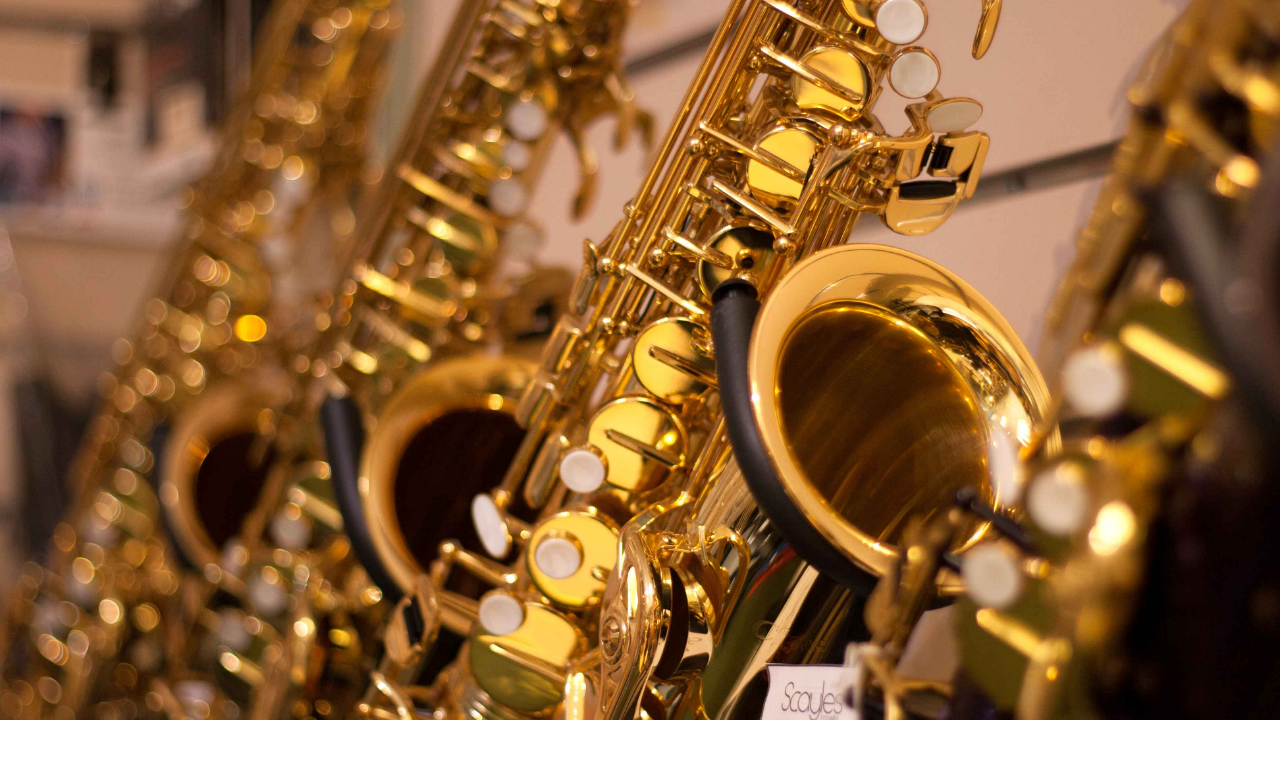

--- FILE ---
content_type: text/html; charset=UTF-8
request_url: https://www.scayles.co.uk/Brass&Woodwind?Page=QnJhc3MgJiBXb29kd2luZA==&SubCat=MTg1
body_size: 6043
content:
<!DOCTYPE html PUBLIC "-//W3C//DTD XHTML 1.0 Transitional//EN" "http://www.w3.org/TR/xhtml1/DTD/xhtml1-transitional.dtd">
<html xmlns="http://www.w3.org/1999/xhtml">
<head>
<meta http-equiv="Content-Type" content="text/html; charset=utf-8" />
<META NAME="classification" content="Music Shop">
<meta name="Keywords" content="Brass & Woodwind,,Harmonicas,Whistles,Saxophones ,Clarinets ,Concert Flutes,Trombones,Trumpets,Stands,Cases & Bags,Recorders,Cornets,Mutes, Brass & Woodwind" />
<meta name="Description" content="We have a largest selection of Brass & Woodwind instruments and accessories in Edinburgh. We stock brands such as Aulos, Breedlove, Ecopad, Hiscox, Jupiter, Nuova, Schneider, Trevor James, Yamaha,  and more..." />
<META NAME="Author" CONTENT="Scayles Music">
<META NAME="Robots" CONTENT="index,follow">

<title>Brass & Woodwind - Scayles Music</title>
  
<link href="https://www.scayles.co.uk/css/pg-style_new.css?ver=1.4" rel="stylesheet" type="text/css" />
<link href="https://www.scayles.co.uk/css/ProductResult.css" rel="stylesheet" type="text/css" />
<script type="text/javascript" src="https://www.scayles.co.uk/Scripts/JQuery/jquery-1.7.2.min.js"></script>
<link rel="shortcut icon" type="image/x-icon" href="https://www.scayles.co.uk/graphics/icon.ico" />
<script type="text/javascript">
var ThisPage = 'Page=QnJhc3MgJiBXb29kd2luZA==';
</script><script type="text/javascript" src="https://www.scayles.co.uk/Scripts/Default.js"></script>
<script type="text/javascript" src="https://www.scayles.co.uk/Scripts/Products.js"></script>
<link href='https://fonts.googleapis.com/css?family=Maven+Pro:400,500' rel='stylesheet' type='text/css'>
<link href='https://fonts.googleapis.com/css?family=Pacifico' rel='stylesheet' type='text/css'>
<meta http-equiv="cache-control" content="max-age=0" />
<meta http-equiv="cache-control" content="no-cache" />
<meta http-equiv="expires" content="0" />
<meta http-equiv="expires" content="Tue, 01 Jan 1980 1:00:00 GMT" />
<meta http-equiv="pragma" content="no-cache" />
<meta name="viewport" content="width=device-width, initial-scale=1">
<script type="text/javascript" id="cookieinfo"
	src="//cookieinfoscript.com/js/cookieinfo.min.js"
	data-moreinfo="https://www.scayles.co.uk/PrivacyPolicy"
	data-close-text="Got it!">
</script>



<!-- Global site tag (gtag.js) - Google Analytics -->
<script async src="https://www.googletagmanager.com/gtag/js?id=UA-49947567-1"></script>
<script>
  window.dataLayer = window.dataLayer || [];
  function gtag(){dataLayer.push(arguments);}
  gtag('js', new Date());

  gtag('config', 'UA-49947567-1');
  gtag('config', 'AW-1016650271');
</script>



	<style>
			body {
				background: url(../graphics/backgrounds/brass.jpg) no-repeat center center fixed;
				-webkit-background-size: cover;
				-moz-background-size: cover;
				-o-background-size: cover;
				background-size: cover;
			}
			</style>
</head>
<body>
  <div id="banner">
 <div id="BannerMenu">
       
<a class="BannerMenuLink" href="https://www.scayles.co.uk/">Home</a>&nbsp;|&nbsp;
<a class="BannerMenuLink" href="https://www.scayles.co.uk/About">About us</a>&nbsp;|&nbsp;
<a class="BannerMenuLink" href="https://www.scayles.co.uk/Contact">Contact us</a>&nbsp;|&nbsp;
<a class="BannerMenuLink" href="https://www.scayles.co.uk/pa_hire">Pa Hire</a>&nbsp;|&nbsp;
<a class="BannerMenuLink" href="https://www.scayles.co.uk/Repairs">Instrument Repair</a>
     </div>
<div id="bannerContent">
     <a href="https://www.scayles.co.uk/">
      <div id="banner-logo">
      </div>
	  	  <div id="banner-info">
		  <div class="social_text">follow us </div>
			<a href="https://www.facebook.com/ScaylesMusic" target="_blank"><img src='graphics/social/facebook.png' onmouseover="this.src='graphics/social/facebook-over.png';" onmouseout="this.src='graphics/social/facebook.png';" class="social_icons" /></a>
			<a href="https://twitter.com/scaylesmusic" target="_blank"><img src='graphics/social/
			twitter.png' onmouseover="this.src='graphics/social/twitter-over.png';" onmouseout="this.src='graphics/social/twitter.png';" class="social_icons" /></a>
			<a href="https://www.instagram.com/scaylesmusic/" target="_blank"><img src='graphics/social/instagram.png' onmouseover="this.src='graphics/social/instagram-over.png';" onmouseout="this.src='graphics/social/instagram.png';" class="social_icons" /></a>
		  </div>
     </a>
	 <div id="basketcontainer">
	 <span id="Basket">
         <a class="BasketLink" href="https://www.scayles.co.uk/Checkout/UserLogIn" target="_self">Sign In</a>
         | <a class="BasketLink" href="https://www.scayles.co.uk/Checkout/NewCustomer" target="_self">Register</a>
        </span><div id="BannerCheckoutDisplay">
         <a class="CheckoutButton" href="https://www.scayles.co.uk/Checkout/Checkout">Checkout</a>
          <a class="ViewBasketBtn" href="https://www.scayles.co.uk/ViewBasket" target="_self"><img src="https://www.scayles.co.uk/graphics/Basket.png" alt="" title="basket" width="16" height="14" border="0" class="BasketBtnClass" />Your Basket</a><br />
          <span class="BannerCheckoutDisplayPrice">No  items - &pound;0.00</span>
        </div>	 </div>
	 <div id="searchbox">
       
  <form class="SearchBarForm" action="https://www.scayles.co.uk/ProductSearch.php" name="Search" method="get">
  <table border="0" width="100%">
  <tr>
    <td width="95%">
       <input id="SearchText" type="text" name="Search" size="80%" maxlength="30" />
    </td>
    <td width="5%">
       <input class="SearchButton" type="submit" value="GO" />
    </td>
  </tr>
  </table>
</form>
    </div>
  </div>
    <div id="top-menu">
    <div class="CentertopMenu">
          <div id="menu_bar"><div  class="catog">
	  <div  class="catog">
             <a href="https://www.scayles.co.uk/NewStock">
             <div class="catogTitle">New</br>Stock</div>
      </a></div></div><div  class="catog"><div  class="catog">
             <a  class="catog" href="https://www.scayles.co.uk/Accessories">
             <div class="catogTitle">&nbsp;All&nbsp;<br />&nbsp;Accessories&nbsp;</div>
             </a></div></div><div  class="catog">
                 <a class="catog"  href="https://www.scayles.co.uk/Vouchers">
                 <div class="catogTitle">&nbsp;Vouchers&nbsp;</div>
                 </a>
                 <div class="Subcatog"><a href="https://www.scayles.co.uk/Vouchers?Page=Vm91Y2hlcnM=&SubCat=MjU3">
                               <div class="SubMenu">Gift Vouchers</div>
                           <br /></a>
                           </div></div><div  class="catog">
                 <a class="catog"  href="https://www.scayles.co.uk/Guitars&Basses">
                 <div class="catogTitle">&nbsp;Guitars&nbsp;&&nbsp;<br />&nbsp;Basses</div>
                 </a>
                 <div class="Subcatog"><a href="https://www.scayles.co.uk/Accessories?Cat=Mw==&SubCat=">
                               <div class="SubMenu">Accessories</div>
                           <br /></a>
                           <a href="https://www.scayles.co.uk/Guitars&Basses?Page=R3VpdGFycyAmIEJhc3Nlcw==&SubCat=MTY1">
                               <div class="SubMenu">Acoustic Guitars</div>
                           <br /></a>
                           <a href="https://www.scayles.co.uk/Guitars&Basses?Page=R3VpdGFycyAmIEJhc3Nlcw==&SubCat=MTY0">
                               <div class="SubMenu">Bass Guitars</div>
                           <br /></a>
                           <a href="https://www.scayles.co.uk/Guitars&Basses?Page=R3VpdGFycyAmIEJhc3Nlcw==&SubCat=MTU4">
                               <div class="SubMenu">Classical Guitars</div>
                           <br /></a>
                           <a href="https://www.scayles.co.uk/Guitars&Basses?Page=R3VpdGFycyAmIEJhc3Nlcw==&SubCat=MTYz">
                               <div class="SubMenu">Electric Guitars</div>
                           <br /></a>
                           <a href="https://www.scayles.co.uk/Guitars&Basses?Page=R3VpdGFycyAmIEJhc3Nlcw==&SubCat=MjQ3">
                               <div class="SubMenu">Electro-Acoustic</div>
                           <br /></a>
                           <a href="https://www.scayles.co.uk/Guitars&Basses?Page=R3VpdGFycyAmIEJhc3Nlcw==&SubCat=MjIy">
                               <div class="SubMenu">Guitar Effects</div>
                           <br /></a>
                           <a href="https://www.scayles.co.uk/Guitars&Basses?Page=R3VpdGFycyAmIEJhc3Nlcw==&SubCat=MTYx">
                               <div class="SubMenu">Resonator Guitars</div>
                           <br /></a>
                           </div></div><div  class="catog">
                 <a class="catog"  href="https://www.scayles.co.uk/Amplifiers&Effects">
                 <div class="catogTitle">&nbsp;Amplifiers&nbsp;&&nbsp;<br />&nbsp;Effects</div>
                 </a>
                 <div class="Subcatog"><a href="https://www.scayles.co.uk/Accessories?Cat=NA==&SubCat=">
                               <div class="SubMenu">Accessories</div>
                           <br /></a>
                           <a href="https://www.scayles.co.uk/Amplifiers&Effects?Page=QW1wbGlmaWVycyAmIEVmZmVjdHM=&SubCat=MjM0">
                               <div class="SubMenu">Acoustic Amps</div>
                           <br /></a>
                           <a href="https://www.scayles.co.uk/Amplifiers&Effects?Page=QW1wbGlmaWVycyAmIEVmZmVjdHM=&SubCat=MjM1">
                               <div class="SubMenu">Bass Amps</div>
                           <br /></a>
                           <a href="https://www.scayles.co.uk/Amplifiers&Effects?Page=QW1wbGlmaWVycyAmIEVmZmVjdHM=&SubCat=MjQw">
                               <div class="SubMenu">DI Boxes</div>
                           <br /></a>
                           <a href="https://www.scayles.co.uk/Amplifiers&Effects?Page=QW1wbGlmaWVycyAmIEVmZmVjdHM=&SubCat=MjMz">
                               <div class="SubMenu">Electric Amps</div>
                           <br /></a>
                           <a href="https://www.scayles.co.uk/Amplifiers&Effects?Page=QW1wbGlmaWVycyAmIEVmZmVjdHM=&SubCat=MTY2">
                               <div class="SubMenu">Footswitches</div>
                           <br /></a>
                           <a href="https://www.scayles.co.uk/Amplifiers&Effects?Page=QW1wbGlmaWVycyAmIEVmZmVjdHM=&SubCat=MjIy">
                               <div class="SubMenu">Guitar Effects</div>
                           <br /></a>
                           </div></div><div  class="catog">
                 <a class="catog"  href="https://www.scayles.co.uk/StringedFolkInstruments">
                 <div class="catogTitle">&nbsp;Stringed&nbsp;Folk&nbsp;<br />&nbsp;Instruments</div>
                 </a>
                 <div class="Subcatog"><a href="https://www.scayles.co.uk/Accessories?Cat=Mg==&SubCat=">
                               <div class="SubMenu">Accessories</div>
                           <br /></a>
                           <a href="https://www.scayles.co.uk/StringedFolkInstruments?Page=U3RyaW5nZWQgRm9sayBJbnN0cnVtZW50cw==&SubCat=MTky">
                               <div class="SubMenu">Auto Harps</div>
                           <br /></a>
                           <a href="https://www.scayles.co.uk/StringedFolkInstruments?Page=U3RyaW5nZWQgRm9sayBJbnN0cnVtZW50cw==&SubCat=MTcw">
                               <div class="SubMenu">Banjos</div>
                           <br /></a>
                           <a href="https://www.scayles.co.uk/StringedFolkInstruments?Page=U3RyaW5nZWQgRm9sayBJbnN0cnVtZW50cw==&SubCat=MTc0">
                               <div class="SubMenu">Bouzoukis </div>
                           <br /></a>
                           <a href="https://www.scayles.co.uk/StringedFolkInstruments?Page=U3RyaW5nZWQgRm9sayBJbnN0cnVtZW50cw==&SubCat=MjUw">
                               <div class="SubMenu">Citterns</div>
                           <br /></a>
                           <a href="https://www.scayles.co.uk/StringedFolkInstruments?Page=U3RyaW5nZWQgRm9sayBJbnN0cnVtZW50cw==&SubCat=MTcz">
                               <div class="SubMenu">Dulcimers</div>
                           <br /></a>
                           <a href="https://www.scayles.co.uk/StringedFolkInstruments?Page=U3RyaW5nZWQgRm9sayBJbnN0cnVtZW50cw==&SubCat=MTc1">
                               <div class="SubMenu">Mandolas </div>
                           <br /></a>
                           <a href="https://www.scayles.co.uk/StringedFolkInstruments?Page=U3RyaW5nZWQgRm9sayBJbnN0cnVtZW50cw==&SubCat=MTcx">
                               <div class="SubMenu">Mandolins</div>
                           <br /></a>
                           <a href="https://www.scayles.co.uk/StringedFolkInstruments?Page=U3RyaW5nZWQgRm9sayBJbnN0cnVtZW50cw==&SubCat=MTYy">
                               <div class="SubMenu">Tenor Guitars</div>
                           <br /></a>
                           </div></div><div  class="catog">
                 <a class="catog"  href="https://www.scayles.co.uk/UkuleleFamily">
                 <div class="catogTitle">&nbsp;Ukulele&nbsp;<br />&nbsp;Family&nbsp;</div>
                 </a>
                 <div class="Subcatog"><a href="https://www.scayles.co.uk/Accessories?Cat=MjA=&SubCat=">
                               <div class="SubMenu">Accessories</div>
                           <br /></a>
                           <a href="https://www.scayles.co.uk/UkuleleFamily?Page=VWt1bGVsZSBGYW1pbHk=&SubCat=MTY5">
                               <div class="SubMenu">Banjo Ukulele</div>
                           <br /></a>
                           <a href="https://www.scayles.co.uk/UkuleleFamily?Page=VWt1bGVsZSBGYW1pbHk=&SubCat=MjIx">
                               <div class="SubMenu">Baritone Ukuleles </div>
                           <br /></a>
                           <a href="https://www.scayles.co.uk/UkuleleFamily?Page=VWt1bGVsZSBGYW1pbHk=&SubCat=MjI5">
                               <div class="SubMenu">Bass Ukuleles</div>
                           <br /></a>
                           <a href="https://www.scayles.co.uk/UkuleleFamily?Page=VWt1bGVsZSBGYW1pbHk=&SubCat=MjMw">
                               <div class="SubMenu">Concert Ukuleles</div>
                           <br /></a>
                           <a href="https://www.scayles.co.uk/UkuleleFamily?Page=VWt1bGVsZSBGYW1pbHk=&SubCat=MjU0">
                               <div class="SubMenu">Guitar Ukuleles</div>
                           <br /></a>
                           <a href="https://www.scayles.co.uk/UkuleleFamily?Page=VWt1bGVsZSBGYW1pbHk=&SubCat=MjMx">
                               <div class="SubMenu">Soprano Ukuleles</div>
                           <br /></a>
                           <a href="https://www.scayles.co.uk/UkuleleFamily?Page=VWt1bGVsZSBGYW1pbHk=&SubCat=MTYy">
                               <div class="SubMenu">Tenor Guitars</div>
                           <br /></a>
                           <a href="https://www.scayles.co.uk/UkuleleFamily?Page=VWt1bGVsZSBGYW1pbHk=&SubCat=MjMy">
                               <div class="SubMenu">Tenor Ukuleles</div>
                           <br /></a>
                           <a href="https://www.scayles.co.uk/UkuleleFamily?Page=VWt1bGVsZSBGYW1pbHk=&SubCat=MTcy">
                               <div class="SubMenu">Ukuleles</div>
                           <br /></a>
                           </div></div><div  class="catog">
                 <a class="catog"  href="https://www.scayles.co.uk/ViolinFamily">
                 <div class="catogTitle">&nbsp;Violin&nbsp;<br />&nbsp;Family&nbsp;</div>
                 </a>
                 <div class="Subcatog"><a href="https://www.scayles.co.uk/Accessories?Cat=Nw==&SubCat=">
                               <div class="SubMenu">Accessories</div>
                           <br /></a>
                           <a href="https://www.scayles.co.uk/ViolinFamily?Page=VmlvbGluIEZhbWlseQ==&SubCat=MjAw">
                               <div class="SubMenu">Cellos</div>
                           <br /></a>
                           <a href="https://www.scayles.co.uk/ViolinFamily?Page=VmlvbGluIEZhbWlseQ==&SubCat=MjU1">
                               <div class="SubMenu">Violas</div>
                           <br /></a>
                           <a href="https://www.scayles.co.uk/ViolinFamily?Page=VmlvbGluIEZhbWlseQ==&SubCat=MTk5">
                               <div class="SubMenu">Violins</div>
                           <br /></a>
                           </div></div><div  class="catog">
                 <a class="catog"  href="https://www.scayles.co.uk/HarmonicasWhistlesFolkFlutes">
                 <div class="catogTitle">&nbsp;Harmonicas&nbsp;Whistles&nbsp;<br />&nbsp;Folk&nbsp;Flutes&nbsp;<br /></div>
                 </a>
                 <div class="Subcatog"><a href="https://www.scayles.co.uk/HarmonicasWhistlesFolkFlutes?Page=SGFybW9uaWNhcyBXaGlzdGxlcyBGb2xrIEZsdXRlcw==&SubCat=MTc4">
                               <div class="SubMenu">Chanters</div>
                           <br /></a>
                           <a href="https://www.scayles.co.uk/HarmonicasWhistlesFolkFlutes?Page=SGFybW9uaWNhcyBXaGlzdGxlcyBGb2xrIEZsdXRlcw==&SubCat=MTgw">
                               <div class="SubMenu">Folk Flutes</div>
                           <br /></a>
                           <a href="https://www.scayles.co.uk/HarmonicasWhistlesFolkFlutes?Page=SGFybW9uaWNhcyBXaGlzdGxlcyBGb2xrIEZsdXRlcw==&SubCat=MTc3">
                               <div class="SubMenu">Harmonicas</div>
                           <br /></a>
                           <a href="https://www.scayles.co.uk/HarmonicasWhistlesFolkFlutes?Page=SGFybW9uaWNhcyBXaGlzdGxlcyBGb2xrIEZsdXRlcw==&SubCat=MjQ2">
                               <div class="SubMenu">Melodicas</div>
                           <br /></a>
                           <a href="https://www.scayles.co.uk/HarmonicasWhistlesFolkFlutes?Page=SGFybW9uaWNhcyBXaGlzdGxlcyBGb2xrIEZsdXRlcw==&SubCat=MTc5">
                               <div class="SubMenu">Whistles</div>
                           <br /></a>
                           </div></div><div style="color:black ;background-color: #D9D9D9;" id="SelectedCatMenuTab" class="catog">
                 <a class="catog" style="color:black ;background-color: #D9D9D9;" id="SelectedCatMenuTab" href="https://www.scayles.co.uk/Brass&Woodwind">
                 <div class="catogTitle">&nbsp;Brass&nbsp;&&nbsp;<br />&nbsp;Woodwind</div>
                 </a>
                 <div class="Subcatog"><a href="https://www.scayles.co.uk/Accessories?Cat=MTQ=&SubCat=">
                               <div class="SubMenu">Accessories</div>
                           <br /></a>
                           <a href="https://www.scayles.co.uk/Brass&Woodwind?Page=QnJhc3MgJiBXb29kd2luZA==&SubCat=MjEz">
                               <div class="SubMenu">Cases & Bags</div>
                           <br /></a>
                           <a href="https://www.scayles.co.uk/Brass&Woodwind?Page=QnJhc3MgJiBXb29kd2luZA==&SubCat=MTgy">
                               <div class="SubMenu">Clarinets </div>
                           <br /></a>
                           <a href="https://www.scayles.co.uk/Brass&Woodwind?Page=QnJhc3MgJiBXb29kd2luZA==&SubCat=MTgz">
                               <div class="SubMenu">Concert Flutes</div>
                           <br /></a>
                           <a href="https://www.scayles.co.uk/Brass&Woodwind?Page=QnJhc3MgJiBXb29kd2luZA==&SubCat=MjE0">
                               <div class="SubMenu">Recorders</div>
                           <br /></a>
                           <a href="https://www.scayles.co.uk/Brass&Woodwind?Page=QnJhc3MgJiBXb29kd2luZA==&SubCat=MTgx">
                               <div class="SubMenu">Saxophones </div>
                           <br /></a>
                           <a href="https://www.scayles.co.uk/Brass&Woodwind?Page=QnJhc3MgJiBXb29kd2luZA==&SubCat=MTg0">
                               <div class="SubMenu">Trombones</div>
                           <br /></a>
                           <a href="https://www.scayles.co.uk/Brass&Woodwind?Page=QnJhc3MgJiBXb29kd2luZA==&SubCat=MTg1">
                               <div class="SubMenu">Trumpets</div>
                           <br /></a>
                           </div></div><div  class="catog">
                 <a class="catog"  href="https://www.scayles.co.uk/Shakers&Percussion">
                 <div class="catogTitle">&nbsp;Shakers&nbsp;&&nbsp;<br />&nbsp;Percussion</div>
                 </a>
                 <div class="Subcatog"><a href="https://www.scayles.co.uk/Accessories?Cat=MTE=&SubCat=">
                               <div class="SubMenu">Accessories</div>
                           <br /></a>
                           <a href="https://www.scayles.co.uk/Shakers&Percussion?Page=U2hha2VycyAmIFBlcmN1c3Npb24=&SubCat=MTg2">
                               <div class="SubMenu">Bodhrans</div>
                           <br /></a>
                           <a href="https://www.scayles.co.uk/Shakers&Percussion?Page=U2hha2VycyAmIFBlcmN1c3Npb24=&SubCat=MTg3">
                               <div class="SubMenu">Bongos</div>
                           <br /></a>
                           <a href="https://www.scayles.co.uk/Shakers&Percussion?Page=U2hha2VycyAmIFBlcmN1c3Npb24=&SubCat=MTg5">
                               <div class="SubMenu">Cajons</div>
                           <br /></a>
                           <a href="https://www.scayles.co.uk/Shakers&Percussion?Page=U2hha2VycyAmIFBlcmN1c3Npb24=&SubCat=MjQz">
                               <div class="SubMenu">Cowbells</div>
                           <br /></a>
                           <a href="https://www.scayles.co.uk/Shakers&Percussion?Page=U2hha2VycyAmIFBlcmN1c3Npb24=&SubCat=MTg4">
                               <div class="SubMenu">Djembies</div>
                           <br /></a>
                           <a href="https://www.scayles.co.uk/Shakers&Percussion?Page=U2hha2VycyAmIFBlcmN1c3Npb24=&SubCat=MTkw">
                               <div class="SubMenu">Glockenspiels</div>
                           <br /></a>
                           <a href="https://www.scayles.co.uk/Shakers&Percussion?Page=U2hha2VycyAmIFBlcmN1c3Npb24=&SubCat=MjI1">
                               <div class="SubMenu">Hand Percussion</div>
                           <br /></a>
                           <a href="https://www.scayles.co.uk/Shakers&Percussion?Page=U2hha2VycyAmIFBlcmN1c3Npb24=&SubCat=MjI2">
                               <div class="SubMenu">Horns</div>
                           <br /></a>
                           <a href="https://www.scayles.co.uk/Shakers&Percussion?Page=U2hha2VycyAmIFBlcmN1c3Npb24=&SubCat=MjM2">
                               <div class="SubMenu">Latin Percussion</div>
                           <br /></a>
                           <a href="https://www.scayles.co.uk/Shakers&Percussion?Page=U2hha2VycyAmIFBlcmN1c3Npb24=&SubCat=MTkx">
                               <div class="SubMenu">Shakers & Maracas</div>
                           <br /></a>
                           <a href="https://www.scayles.co.uk/Shakers&Percussion?Page=U2hha2VycyAmIFBlcmN1c3Npb24=&SubCat=MjQ0">
                               <div class="SubMenu">Sound Effects</div>
                           <br /></a>
                           <a href="https://www.scayles.co.uk/Shakers&Percussion?Page=U2hha2VycyAmIFBlcmN1c3Npb24=&SubCat=MjQ1">
                               <div class="SubMenu">Sticks and Brushes</div>
                           <br /></a>
                           <a href="https://www.scayles.co.uk/Shakers&Percussion?Page=U2hha2VycyAmIFBlcmN1c3Npb24=&SubCat=MjI3">
                               <div class="SubMenu">Tambourines</div>
                           <br /></a>
                           <a href="https://www.scayles.co.uk/Shakers&Percussion?Page=U2hha2VycyAmIFBlcmN1c3Npb24=&SubCat=MTc5">
                               <div class="SubMenu">Whistles</div>
                           <br /></a>
                           </div></div><div  class="catog">
                 <a class="catog"  href="https://www.scayles.co.uk/Live&Recording">
                 <div class="catogTitle">&nbsp;Live&nbsp;&&nbsp;<br />&nbsp;Recording</div>
                 </a>
                 <div class="Subcatog"><a href="https://www.scayles.co.uk/Accessories?Cat=MTU=&SubCat=">
                               <div class="SubMenu">Accessories</div>
                           <br /></a>
                           <a href="https://www.scayles.co.uk/Live&Recording?Page=TGl2ZSAmIFJlY29yZGluZw==&SubCat=MjEz">
                               <div class="SubMenu">Cases & Bags</div>
                           <br /></a>
                           <a href="https://www.scayles.co.uk/Live&Recording?Page=TGl2ZSAmIFJlY29yZGluZw==&SubCat=MjE1">
                               <div class="SubMenu">Headphones</div>
                           <br /></a>
                           <a href="https://www.scayles.co.uk/Live&Recording?Page=TGl2ZSAmIFJlY29yZGluZw==&SubCat=MTk1">
                               <div class="SubMenu">Keyboards</div>
                           <br /></a>
                           <a href="https://www.scayles.co.uk/Live&Recording?Page=TGl2ZSAmIFJlY29yZGluZw==&SubCat=MjE3">
                               <div class="SubMenu">Leads</div>
                           <br /></a>
                           <a href="https://www.scayles.co.uk/Live&Recording?Page=TGl2ZSAmIFJlY29yZGluZw==&SubCat=MTk0">
                               <div class="SubMenu">Live / Recording</div>
                           <br /></a>
                           <a href="https://www.scayles.co.uk/Live&Recording?Page=TGl2ZSAmIFJlY29yZGluZw==&SubCat=MTkz">
                               <div class="SubMenu">Microphones</div>
                           <br /></a>
                           <a href="https://www.scayles.co.uk/Live&Recording?Page=TGl2ZSAmIFJlY29yZGluZw==&SubCat=MTk2">
                               <div class="SubMenu">Portable PA</div>
                           <br /></a>
                           <a href="https://www.scayles.co.uk/Live&Recording?Page=TGl2ZSAmIFJlY29yZGluZw==&SubCat=MjM5">
                               <div class="SubMenu">Preamps</div>
                           <br /></a>
                           <a href="https://www.scayles.co.uk/Live&Recording?Page=TGl2ZSAmIFJlY29yZGluZw==&SubCat=MTk4">
                               <div class="SubMenu">Wireless Systems</div>
                           <br /></a>
                           </div></div></div>



      <div id="menu_bar_mb"><div  class="catog_mb">
	  <div  class="catog_mb">
             <a href="https://www.scayles.co.uk/NewStock">
             <div class="catogTitle">New</br>Stock</div>
      </a></div></div><div  class="catog_mb"><div  class="catog_mb">
             <a  class="catog_mb" href="https://www.scayles.co.uk/Accessories">
             <div class="catogTitle">&nbsp;All&nbsp;<br />&nbsp;Accessories&nbsp;</div>
             </a></div></div><div  class="catog_mb">
                 <a class="catog_mb"  href="https://www.scayles.co.uk/Vouchers">
                 <div class="catogTitle">&nbsp;Vouchers&nbsp;</div>
                 </a>
                 <div class="Subcatog"><a href="https://www.scayles.co.uk/Vouchers?Page=Vm91Y2hlcnM=&SubCat=MjU3">
                               <div class="SubMenu_mb">Gift Vouchers</div>
                           <br /></a>
                           </div></div><div  class="catog_mb">
                 <a class="catog_mb"  href="https://www.scayles.co.uk/Guitars&Basses">
                 <div class="catogTitle">&nbsp;Guitars&nbsp;&&nbsp;<br />&nbsp;Basses</div>
                 </a>
                 <div class="Subcatog"><a href="https://www.scayles.co.uk/Accessories?Cat=Mw==&SubCat=">
                               <div class="SubMenu_mb">Accessories</div>
                           <br /></a>
                           <a href="https://www.scayles.co.uk/Guitars&Basses?Page=R3VpdGFycyAmIEJhc3Nlcw==&SubCat=MTY1">
                               <div class="SubMenu_mb">Acoustic Guitars</div>
                           <br /></a>
                           <a href="https://www.scayles.co.uk/Guitars&Basses?Page=R3VpdGFycyAmIEJhc3Nlcw==&SubCat=MTY0">
                               <div class="SubMenu_mb">Bass Guitars</div>
                           <br /></a>
                           <a href="https://www.scayles.co.uk/Guitars&Basses?Page=R3VpdGFycyAmIEJhc3Nlcw==&SubCat=MTU4">
                               <div class="SubMenu_mb">Classical Guitars</div>
                           <br /></a>
                           <a href="https://www.scayles.co.uk/Guitars&Basses?Page=R3VpdGFycyAmIEJhc3Nlcw==&SubCat=MTYz">
                               <div class="SubMenu_mb">Electric Guitars</div>
                           <br /></a>
                           <a href="https://www.scayles.co.uk/Guitars&Basses?Page=R3VpdGFycyAmIEJhc3Nlcw==&SubCat=MjQ3">
                               <div class="SubMenu_mb">Electro-Acoustic</div>
                           <br /></a>
                           <a href="https://www.scayles.co.uk/Guitars&Basses?Page=R3VpdGFycyAmIEJhc3Nlcw==&SubCat=MjIy">
                               <div class="SubMenu_mb">Guitar Effects</div>
                           <br /></a>
                           <a href="https://www.scayles.co.uk/Guitars&Basses?Page=R3VpdGFycyAmIEJhc3Nlcw==&SubCat=MTYx">
                               <div class="SubMenu_mb">Resonator Guitars</div>
                           <br /></a>
                           </div></div><div  class="catog_mb">
                 <a class="catog_mb"  href="https://www.scayles.co.uk/Amplifiers&Effects">
                 <div class="catogTitle">&nbsp;Amplifiers&nbsp;&&nbsp;<br />&nbsp;Effects</div>
                 </a>
                 <div class="Subcatog"><a href="https://www.scayles.co.uk/Accessories?Cat=NA==&SubCat=">
                               <div class="SubMenu_mb">Accessories</div>
                           <br /></a>
                           <a href="https://www.scayles.co.uk/Amplifiers&Effects?Page=QW1wbGlmaWVycyAmIEVmZmVjdHM=&SubCat=MjM0">
                               <div class="SubMenu_mb">Acoustic Amps</div>
                           <br /></a>
                           <a href="https://www.scayles.co.uk/Amplifiers&Effects?Page=QW1wbGlmaWVycyAmIEVmZmVjdHM=&SubCat=MjM1">
                               <div class="SubMenu_mb">Bass Amps</div>
                           <br /></a>
                           <a href="https://www.scayles.co.uk/Amplifiers&Effects?Page=QW1wbGlmaWVycyAmIEVmZmVjdHM=&SubCat=MjQw">
                               <div class="SubMenu_mb">DI Boxes</div>
                           <br /></a>
                           <a href="https://www.scayles.co.uk/Amplifiers&Effects?Page=QW1wbGlmaWVycyAmIEVmZmVjdHM=&SubCat=MjMz">
                               <div class="SubMenu_mb">Electric Amps</div>
                           <br /></a>
                           <a href="https://www.scayles.co.uk/Amplifiers&Effects?Page=QW1wbGlmaWVycyAmIEVmZmVjdHM=&SubCat=MTY2">
                               <div class="SubMenu_mb">Footswitches</div>
                           <br /></a>
                           <a href="https://www.scayles.co.uk/Amplifiers&Effects?Page=QW1wbGlmaWVycyAmIEVmZmVjdHM=&SubCat=MjIy">
                               <div class="SubMenu_mb">Guitar Effects</div>
                           <br /></a>
                           </div></div><div  class="catog_mb">
                 <a class="catog_mb"  href="https://www.scayles.co.uk/StringedFolkInstruments">
                 <div class="catogTitle">&nbsp;Stringed&nbsp;Folk&nbsp;<br />&nbsp;Instruments</div>
                 </a>
                 <div class="Subcatog"><a href="https://www.scayles.co.uk/Accessories?Cat=Mg==&SubCat=">
                               <div class="SubMenu_mb">Accessories</div>
                           <br /></a>
                           <a href="https://www.scayles.co.uk/StringedFolkInstruments?Page=U3RyaW5nZWQgRm9sayBJbnN0cnVtZW50cw==&SubCat=MTky">
                               <div class="SubMenu_mb">Auto Harps</div>
                           <br /></a>
                           <a href="https://www.scayles.co.uk/StringedFolkInstruments?Page=U3RyaW5nZWQgRm9sayBJbnN0cnVtZW50cw==&SubCat=MTcw">
                               <div class="SubMenu_mb">Banjos</div>
                           <br /></a>
                           <a href="https://www.scayles.co.uk/StringedFolkInstruments?Page=U3RyaW5nZWQgRm9sayBJbnN0cnVtZW50cw==&SubCat=MTc0">
                               <div class="SubMenu_mb">Bouzoukis </div>
                           <br /></a>
                           <a href="https://www.scayles.co.uk/StringedFolkInstruments?Page=U3RyaW5nZWQgRm9sayBJbnN0cnVtZW50cw==&SubCat=MjUw">
                               <div class="SubMenu_mb">Citterns</div>
                           <br /></a>
                           <a href="https://www.scayles.co.uk/StringedFolkInstruments?Page=U3RyaW5nZWQgRm9sayBJbnN0cnVtZW50cw==&SubCat=MTcz">
                               <div class="SubMenu_mb">Dulcimers</div>
                           <br /></a>
                           <a href="https://www.scayles.co.uk/StringedFolkInstruments?Page=U3RyaW5nZWQgRm9sayBJbnN0cnVtZW50cw==&SubCat=MTc1">
                               <div class="SubMenu_mb">Mandolas </div>
                           <br /></a>
                           <a href="https://www.scayles.co.uk/StringedFolkInstruments?Page=U3RyaW5nZWQgRm9sayBJbnN0cnVtZW50cw==&SubCat=MTcx">
                               <div class="SubMenu_mb">Mandolins</div>
                           <br /></a>
                           <a href="https://www.scayles.co.uk/StringedFolkInstruments?Page=U3RyaW5nZWQgRm9sayBJbnN0cnVtZW50cw==&SubCat=MTYy">
                               <div class="SubMenu_mb">Tenor Guitars</div>
                           <br /></a>
                           </div></div><div  class="catog_mb">
                 <a class="catog_mb"  href="https://www.scayles.co.uk/UkuleleFamily">
                 <div class="catogTitle">&nbsp;Ukulele&nbsp;<br />&nbsp;Family&nbsp;</div>
                 </a>
                 <div class="Subcatog"><a href="https://www.scayles.co.uk/Accessories?Cat=MjA=&SubCat=">
                               <div class="SubMenu_mb">Accessories</div>
                           <br /></a>
                           <a href="https://www.scayles.co.uk/UkuleleFamily?Page=VWt1bGVsZSBGYW1pbHk=&SubCat=MTY5">
                               <div class="SubMenu_mb">Banjo Ukulele</div>
                           <br /></a>
                           <a href="https://www.scayles.co.uk/UkuleleFamily?Page=VWt1bGVsZSBGYW1pbHk=&SubCat=MjIx">
                               <div class="SubMenu_mb">Baritone Ukuleles </div>
                           <br /></a>
                           <a href="https://www.scayles.co.uk/UkuleleFamily?Page=VWt1bGVsZSBGYW1pbHk=&SubCat=MjI5">
                               <div class="SubMenu_mb">Bass Ukuleles</div>
                           <br /></a>
                           <a href="https://www.scayles.co.uk/UkuleleFamily?Page=VWt1bGVsZSBGYW1pbHk=&SubCat=MjMw">
                               <div class="SubMenu_mb">Concert Ukuleles</div>
                           <br /></a>
                           <a href="https://www.scayles.co.uk/UkuleleFamily?Page=VWt1bGVsZSBGYW1pbHk=&SubCat=MjU0">
                               <div class="SubMenu_mb">Guitar Ukuleles</div>
                           <br /></a>
                           <a href="https://www.scayles.co.uk/UkuleleFamily?Page=VWt1bGVsZSBGYW1pbHk=&SubCat=MjMx">
                               <div class="SubMenu_mb">Soprano Ukuleles</div>
                           <br /></a>
                           <a href="https://www.scayles.co.uk/UkuleleFamily?Page=VWt1bGVsZSBGYW1pbHk=&SubCat=MTYy">
                               <div class="SubMenu_mb">Tenor Guitars</div>
                           <br /></a>
                           <a href="https://www.scayles.co.uk/UkuleleFamily?Page=VWt1bGVsZSBGYW1pbHk=&SubCat=MjMy">
                               <div class="SubMenu_mb">Tenor Ukuleles</div>
                           <br /></a>
                           <a href="https://www.scayles.co.uk/UkuleleFamily?Page=VWt1bGVsZSBGYW1pbHk=&SubCat=MTcy">
                               <div class="SubMenu_mb">Ukuleles</div>
                           <br /></a>
                           </div></div><div  class="catog_mb">
                 <a class="catog_mb"  href="https://www.scayles.co.uk/ViolinFamily">
                 <div class="catogTitle">&nbsp;Violin&nbsp;<br />&nbsp;Family&nbsp;</div>
                 </a>
                 <div class="Subcatog"><a href="https://www.scayles.co.uk/Accessories?Cat=Nw==&SubCat=">
                               <div class="SubMenu_mb">Accessories</div>
                           <br /></a>
                           <a href="https://www.scayles.co.uk/ViolinFamily?Page=VmlvbGluIEZhbWlseQ==&SubCat=MjAw">
                               <div class="SubMenu_mb">Cellos</div>
                           <br /></a>
                           <a href="https://www.scayles.co.uk/ViolinFamily?Page=VmlvbGluIEZhbWlseQ==&SubCat=MjU1">
                               <div class="SubMenu_mb">Violas</div>
                           <br /></a>
                           <a href="https://www.scayles.co.uk/ViolinFamily?Page=VmlvbGluIEZhbWlseQ==&SubCat=MTk5">
                               <div class="SubMenu_mb">Violins</div>
                           <br /></a>
                           </div></div><div  class="catog_mb">
                 <a class="catog_mb"  href="https://www.scayles.co.uk/HarmonicasWhistlesFolkFlutes">
                 <div class="catogTitle">&nbsp;Harmonicas&nbsp;Whistles&nbsp;<br />&nbsp;Folk&nbsp;Flutes&nbsp;<br /></div>
                 </a>
                 <div class="Subcatog"><a href="https://www.scayles.co.uk/HarmonicasWhistlesFolkFlutes?Page=SGFybW9uaWNhcyBXaGlzdGxlcyBGb2xrIEZsdXRlcw==&SubCat=MTc4">
                               <div class="SubMenu_mb">Chanters</div>
                           <br /></a>
                           <a href="https://www.scayles.co.uk/HarmonicasWhistlesFolkFlutes?Page=SGFybW9uaWNhcyBXaGlzdGxlcyBGb2xrIEZsdXRlcw==&SubCat=MTgw">
                               <div class="SubMenu_mb">Folk Flutes</div>
                           <br /></a>
                           <a href="https://www.scayles.co.uk/HarmonicasWhistlesFolkFlutes?Page=SGFybW9uaWNhcyBXaGlzdGxlcyBGb2xrIEZsdXRlcw==&SubCat=MTc3">
                               <div class="SubMenu_mb">Harmonicas</div>
                           <br /></a>
                           <a href="https://www.scayles.co.uk/HarmonicasWhistlesFolkFlutes?Page=SGFybW9uaWNhcyBXaGlzdGxlcyBGb2xrIEZsdXRlcw==&SubCat=MjQ2">
                               <div class="SubMenu_mb">Melodicas</div>
                           <br /></a>
                           <a href="https://www.scayles.co.uk/HarmonicasWhistlesFolkFlutes?Page=SGFybW9uaWNhcyBXaGlzdGxlcyBGb2xrIEZsdXRlcw==&SubCat=MTc5">
                               <div class="SubMenu_mb">Whistles</div>
                           <br /></a>
                           </div></div><div style="color:black ;background-color: #D9D9D9;" id="SelectedCatMenuTab" class="catog_mb">
                 <a class="catog_mb" style="color:black ;background-color: #D9D9D9;" id="SelectedCatMenuTab" href="https://www.scayles.co.uk/Brass&Woodwind">
                 <div class="catogTitle">&nbsp;Brass&nbsp;&&nbsp;<br />&nbsp;Woodwind</div>
                 </a>
                 <div class="Subcatog"><a href="https://www.scayles.co.uk/Accessories?Cat=MTQ=&SubCat=">
                               <div class="SubMenu_mb">Accessories</div>
                           <br /></a>
                           <a href="https://www.scayles.co.uk/Brass&Woodwind?Page=QnJhc3MgJiBXb29kd2luZA==&SubCat=MjEz">
                               <div class="SubMenu_mb">Cases & Bags</div>
                           <br /></a>
                           <a href="https://www.scayles.co.uk/Brass&Woodwind?Page=QnJhc3MgJiBXb29kd2luZA==&SubCat=MTgy">
                               <div class="SubMenu_mb">Clarinets </div>
                           <br /></a>
                           <a href="https://www.scayles.co.uk/Brass&Woodwind?Page=QnJhc3MgJiBXb29kd2luZA==&SubCat=MTgz">
                               <div class="SubMenu_mb">Concert Flutes</div>
                           <br /></a>
                           <a href="https://www.scayles.co.uk/Brass&Woodwind?Page=QnJhc3MgJiBXb29kd2luZA==&SubCat=MjE0">
                               <div class="SubMenu_mb">Recorders</div>
                           <br /></a>
                           <a href="https://www.scayles.co.uk/Brass&Woodwind?Page=QnJhc3MgJiBXb29kd2luZA==&SubCat=MTgx">
                               <div class="SubMenu_mb">Saxophones </div>
                           <br /></a>
                           <a href="https://www.scayles.co.uk/Brass&Woodwind?Page=QnJhc3MgJiBXb29kd2luZA==&SubCat=MTg0">
                               <div class="SubMenu_mb">Trombones</div>
                           <br /></a>
                           <a href="https://www.scayles.co.uk/Brass&Woodwind?Page=QnJhc3MgJiBXb29kd2luZA==&SubCat=MTg1">
                               <div class="SubMenu_mb">Trumpets</div>
                           <br /></a>
                           </div></div><div  class="catog_mb">
                 <a class="catog_mb"  href="https://www.scayles.co.uk/Shakers&Percussion">
                 <div class="catogTitle">&nbsp;Shakers&nbsp;&&nbsp;<br />&nbsp;Percussion</div>
                 </a>
                 <div class="Subcatog"><a href="https://www.scayles.co.uk/Accessories?Cat=MTE=&SubCat=">
                               <div class="SubMenu_mb">Accessories</div>
                           <br /></a>
                           <a href="https://www.scayles.co.uk/Shakers&Percussion?Page=U2hha2VycyAmIFBlcmN1c3Npb24=&SubCat=MTg2">
                               <div class="SubMenu_mb">Bodhrans</div>
                           <br /></a>
                           <a href="https://www.scayles.co.uk/Shakers&Percussion?Page=U2hha2VycyAmIFBlcmN1c3Npb24=&SubCat=MTg3">
                               <div class="SubMenu_mb">Bongos</div>
                           <br /></a>
                           <a href="https://www.scayles.co.uk/Shakers&Percussion?Page=U2hha2VycyAmIFBlcmN1c3Npb24=&SubCat=MTg5">
                               <div class="SubMenu_mb">Cajons</div>
                           <br /></a>
                           <a href="https://www.scayles.co.uk/Shakers&Percussion?Page=U2hha2VycyAmIFBlcmN1c3Npb24=&SubCat=MjQz">
                               <div class="SubMenu_mb">Cowbells</div>
                           <br /></a>
                           <a href="https://www.scayles.co.uk/Shakers&Percussion?Page=U2hha2VycyAmIFBlcmN1c3Npb24=&SubCat=MTg4">
                               <div class="SubMenu_mb">Djembies</div>
                           <br /></a>
                           <a href="https://www.scayles.co.uk/Shakers&Percussion?Page=U2hha2VycyAmIFBlcmN1c3Npb24=&SubCat=MTkw">
                               <div class="SubMenu_mb">Glockenspiels</div>
                           <br /></a>
                           <a href="https://www.scayles.co.uk/Shakers&Percussion?Page=U2hha2VycyAmIFBlcmN1c3Npb24=&SubCat=MjI1">
                               <div class="SubMenu_mb">Hand Percussion</div>
                           <br /></a>
                           <a href="https://www.scayles.co.uk/Shakers&Percussion?Page=U2hha2VycyAmIFBlcmN1c3Npb24=&SubCat=MjI2">
                               <div class="SubMenu_mb">Horns</div>
                           <br /></a>
                           <a href="https://www.scayles.co.uk/Shakers&Percussion?Page=U2hha2VycyAmIFBlcmN1c3Npb24=&SubCat=MjM2">
                               <div class="SubMenu_mb">Latin Percussion</div>
                           <br /></a>
                           <a href="https://www.scayles.co.uk/Shakers&Percussion?Page=U2hha2VycyAmIFBlcmN1c3Npb24=&SubCat=MTkx">
                               <div class="SubMenu_mb">Shakers & Maracas</div>
                           <br /></a>
                           <a href="https://www.scayles.co.uk/Shakers&Percussion?Page=U2hha2VycyAmIFBlcmN1c3Npb24=&SubCat=MjQ0">
                               <div class="SubMenu_mb">Sound Effects</div>
                           <br /></a>
                           <a href="https://www.scayles.co.uk/Shakers&Percussion?Page=U2hha2VycyAmIFBlcmN1c3Npb24=&SubCat=MjQ1">
                               <div class="SubMenu_mb">Sticks and Brushes</div>
                           <br /></a>
                           <a href="https://www.scayles.co.uk/Shakers&Percussion?Page=U2hha2VycyAmIFBlcmN1c3Npb24=&SubCat=MjI3">
                               <div class="SubMenu_mb">Tambourines</div>
                           <br /></a>
                           <a href="https://www.scayles.co.uk/Shakers&Percussion?Page=U2hha2VycyAmIFBlcmN1c3Npb24=&SubCat=MTc5">
                               <div class="SubMenu_mb">Whistles</div>
                           <br /></a>
                           </div></div><div  class="catog_mb">
                 <a class="catog_mb"  href="https://www.scayles.co.uk/Live&Recording">
                 <div class="catogTitle">&nbsp;Live&nbsp;&&nbsp;<br />&nbsp;Recording</div>
                 </a>
                 <div class="Subcatog"><a href="https://www.scayles.co.uk/Accessories?Cat=MTU=&SubCat=">
                               <div class="SubMenu_mb">Accessories</div>
                           <br /></a>
                           <a href="https://www.scayles.co.uk/Live&Recording?Page=TGl2ZSAmIFJlY29yZGluZw==&SubCat=MjEz">
                               <div class="SubMenu_mb">Cases & Bags</div>
                           <br /></a>
                           <a href="https://www.scayles.co.uk/Live&Recording?Page=TGl2ZSAmIFJlY29yZGluZw==&SubCat=MjE1">
                               <div class="SubMenu_mb">Headphones</div>
                           <br /></a>
                           <a href="https://www.scayles.co.uk/Live&Recording?Page=TGl2ZSAmIFJlY29yZGluZw==&SubCat=MTk1">
                               <div class="SubMenu_mb">Keyboards</div>
                           <br /></a>
                           <a href="https://www.scayles.co.uk/Live&Recording?Page=TGl2ZSAmIFJlY29yZGluZw==&SubCat=MjE3">
                               <div class="SubMenu_mb">Leads</div>
                           <br /></a>
                           <a href="https://www.scayles.co.uk/Live&Recording?Page=TGl2ZSAmIFJlY29yZGluZw==&SubCat=MTk0">
                               <div class="SubMenu_mb">Live / Recording</div>
                           <br /></a>
                           <a href="https://www.scayles.co.uk/Live&Recording?Page=TGl2ZSAmIFJlY29yZGluZw==&SubCat=MTkz">
                               <div class="SubMenu_mb">Microphones</div>
                           <br /></a>
                           <a href="https://www.scayles.co.uk/Live&Recording?Page=TGl2ZSAmIFJlY29yZGluZw==&SubCat=MTk2">
                               <div class="SubMenu_mb">Portable PA</div>
                           <br /></a>
                           <a href="https://www.scayles.co.uk/Live&Recording?Page=TGl2ZSAmIFJlY29yZGluZw==&SubCat=MjM5">
                               <div class="SubMenu_mb">Preamps</div>
                           <br /></a>
                           <a href="https://www.scayles.co.uk/Live&Recording?Page=TGl2ZSAmIFJlY29yZGluZw==&SubCat=MTk4">
                               <div class="SubMenu_mb">Wireless Systems</div>
                           <br /></a>
                           </div></div><div  class="catog_mb">
                 <a class="catog_mb"  href="https://www.scayles.co.uk/Pickups&Preamps">
                 <div class="catogTitle">&nbsp;Pickups&nbsp;&&nbsp;<br />&nbsp;Preamps</div>
                 </a>
                 <div class="Subcatog"><a href="https://www.scayles.co.uk/Pickups&Preamps?Page=UGlja3VwcyAmIFByZWFtcHM=&SubCat=MTY1">
                               <div class="SubMenu_mb">Acoustic Guitars</div>
                           <br /></a>
                           <a href="https://www.scayles.co.uk/Pickups&Preamps?Page=UGlja3VwcyAmIFByZWFtcHM=&SubCat=MjAw">
                               <div class="SubMenu_mb">Cellos</div>
                           <br /></a>
                           <a href="https://www.scayles.co.uk/Pickups&Preamps?Page=UGlja3VwcyAmIFByZWFtcHM=&SubCat=MjAx">
                               <div class="SubMenu_mb">Double Basses</div>
                           <br /></a>
                           <a href="https://www.scayles.co.uk/Pickups&Preamps?Page=UGlja3VwcyAmIFByZWFtcHM=&SubCat=MTcx">
                               <div class="SubMenu_mb">Mandolins</div>
                           <br /></a>
                           <a href="https://www.scayles.co.uk/Pickups&Preamps?Page=UGlja3VwcyAmIFByZWFtcHM=&SubCat=MjM4">
                               <div class="SubMenu_mb">Pickups & Preamps</div>
                           <br /></a>
                           <a href="https://www.scayles.co.uk/Pickups&Preamps?Page=UGlja3VwcyAmIFByZWFtcHM=&SubCat=MjM5">
                               <div class="SubMenu_mb">Preamps</div>
                           <br /></a>
                           <a href="https://www.scayles.co.uk/Pickups&Preamps?Page=UGlja3VwcyAmIFByZWFtcHM=&SubCat=MTcy">
                               <div class="SubMenu_mb">Ukuleles</div>
                           <br /></a>
                           <a href="https://www.scayles.co.uk/Pickups&Preamps?Page=UGlja3VwcyAmIFByZWFtcHM=&SubCat=MjU1">
                               <div class="SubMenu_mb">Violas</div>
                           <br /></a>
                           <a href="https://www.scayles.co.uk/Pickups&Preamps?Page=UGlja3VwcyAmIFByZWFtcHM=&SubCat=MTk5">
                               <div class="SubMenu_mb">Violins</div>
                           <br /></a>
                           </div></div></div>    </div>
    <div class="CentertopTitle">
      <div id="title_bar"><div class="title_bar_BreadCrumb"><h2 class="h2Title_bar_BreadCrumb"><a href="https://www.scayles.co.uk/">Home</a> > <a href="https://www.scayles.co.uk/Brass&Woodwind?Page=QnJhc3MgJiBXb29kd2luZA==">Brass & Woodwind</a> > <a href="https://www.scayles.co.uk/Amplifiers&Effects?Page=QnJhc3MgJiBXb29kd2luZA==&SubCat=MTg1">Trumpets</a> </h2></div><div class="Hidden_title_bar_Title"><h1>Brass & Woodwind</h1></div></div>
    </div>
	  <div class="reverb-banner">
	Check out our second-hand instruments on <a href="https://reverb.com/uk/shop/scayles-music" target="_blank"><img src="https://www.scayles.co.uk/graphics/reverb-logo.png" class="reverb-logo"/></a>
	We buy in and accept part exchange
	</div>
  </div>
</div>
<div id="pg-container">
<div class="CatogDesc">
<div class="H1BreadCrumbPageTitle">Brass & Woodwind</div><br/>

<div class="H1BreadCrumbPageTitle">Scayles is now part of Hobgoblin Music. The Scayles website will relaunch next year but in the meantime, all of our products and stock availability can be found at <B><A HREF="https://hobgoblin.com/woodwind">hobgoblin.com</A></B></DIV><br/>

			Woodwind Instruments provide an integral role in everything from Jazz Bands, to Orchestras. We cater for all players, from all musical disciplines and all ages. We stock 
			<span class="CatogLink"><a href="https://hobgoblin.com/woodwind/orchestral-woodwind/clarinets">Clarinets</a>, </span>
			<span class="CatogLink"><a href="https://hobgoblin.com/woodwind/orchestral-woodwind/orchestral-flutes-piccolos">Concert Flutes</a>, </span>
			<span class="CatogLink"><a href="https://hobgoblin.com/woodwind/brass-instruments/trumpets-cornets">Cornets</a>, </span>
			<span class="CatogLink"><a href="https://hobgoblin.com/woodwind/orchestral-woodwind/saxophones">Saxophones</a>. </span>
			<span class="CatogLink"><a href="https://hobgoblin.com/woodwind/brass-instruments/trombones">Trombones</a>, </span>
			and 
			<span class="CatogLink"><a href="https://hobgoblin.com/woodwind/brass-instruments/trumpets-cornets">Trumpets</a>. </span>
			We are a dealer for
			<span class="CatogLink"><a href="https://hobgoblin.com/woodwind/yamaha">Yamaha</a>, </span>
			<span class="CatogLink"><a href="https://hobgoblin.com/woodwind/trevor_james">Trevor James</a>, </span>
			<span class="CatogLink"><a href="https://hobgoblin.com/woodwind/yanagisawa_">Yanagisawa</a>, </span>
			<span class="CatogLink"><a href="https://hobgoblin.com/woodwind/jupiter">Jupiter</a> </span>
			and more. We also stock a wide range of reeds and other
			<span class="CatogLink"><a href="https://hobgoblin.com/musical-instrument-accessories/wind-instrument-accessories/orchestral-wind-accessories">Accessories</a> </span>
			for upkeep and maintenance.</br></br>
<div class="H1BreadCrumbPageTitleC"><img src="graphics/vandoren_logo_sml.jpg">We offer a 20% discount on all box quantities woodwind reeds!<img src="graphics/rico_royal_logo_sml.jpg"></div><br/>
			<div class="centeredTextCatog">Alto sax and clarinet reeds usually come in boxes of 10 and tenor and baritone reeds usually come in boxes of 5.</br>
			Different sizes and brands can be mixed and you will still receive a 20% discount as long as it adds up to a box quantity.<br/></div>


</div>
   </div>
   <div id="footer">
   <div id="footerBackGround">
<div class="BottomMenuContent">
<a class="footerLink" href="https://www.scayles.co.uk/">Home</a><br />
<a class="footerLink" href="https://www.scayles.co.uk/NewStock">New Stock</a><br />
<a class="footerLink" href="https://www.scayles.co.uk/Sale">Special Offers</a><br />
<a class="footerLink" href="https://www.scayles.co.uk/About">About Us</a><br />
<a class="footerLink" href="https://www.scayles.co.uk/Contact">Contact Us</a><br />
<a class="footerLink" href="https://www.scayles.co.uk/Repairs">Repairs</a><br />
<a class="footerLink" href="https://www.scayles.co.uk/pa_hire">PA Hire</a><br />
<a class="footerLink" href="https://www.scayles.co.uk/SiteMap">Site Map</a><br />
<a class="footerLink" href="https://www.scayles.co.uk/TandCs">T &amp; Cs</a><br />
<a class="footerLink" href="https://www.scayles.co.uk/PrivacyPolicy">Privacy Policy</a><br />
</div>

<div class="BottomMenuContent">
       <p>We accept:</p>
       <img src="https://www.scayles.co.uk/graphics/VISA.gif" alt="Visa" title="Visa" width="60" border="0" />
       <img src="https://www.scayles.co.uk/graphics/visa_electron.gif" alt="Visa Electron" title="Visa Electron" width="60" border="0" /><br />
       <img src="https://www.scayles.co.uk/graphics/mastercard.gif" alt="Mastercard" title="Mastercard"width="60" border="0" />
       <img src="https://www.scayles.co.uk/graphics/maestro.gif" alt="Maestro" title="Maestro" width="60" border="0" /><br />
       <img src="https://www.scayles.co.uk/graphics/JCB.gif" alt="JCB" title="JCB" width="60" border="0" />
       <img src="https://www.scayles.co.uk/graphics/AMEX.gif" alt="AMEX" title="AMEX" width="60" border="0" /><br />
       <span style="font-size:10px;" class="footerLink"><br /><br /><br />Copyright &#169; Anthony Maltman<br />2010-2026</span></div>

<div class="BottomMenuContent">
       <p>Processed by</p>
       <div style="padding-top:10px;background-color: white;border-radius: 5px 5px 5px 5px;box-shadow: 0 0 10px rgba(192, 192, 192, 0.7) inset, 0 0 7px rgba(192, 192, 192, 0.7);width: 140px;height: 160px;text-align:center;">
       <br />
       <img src="https://www.scayles.co.uk/graphics/poweredByWorldPay.gif" alt="Powered By WorldPay" title="Powered By WorldPay" border="0" /><br />
       <br />
       <span id="siteseal"><script async type="text/javascript" src="https://seal.starfieldtech.com/getSeal?sealID=jGoKualfFLmHGRdlWn8vKvxhywPlEmIojPlMLz66fsdZNFpfGDSdswZvsAyS"></script></span>
       </div>
</div>

<div class="BottomMenuContent">
       <p>Follow us @</p>
       <a href="https://www.facebook.com/ScaylesMusic" target="_blank"><img src="https://www.scayles.co.uk/graphics/social_fb.png" alt="" title="Facebook" width="50" height="50" border="0" /></a>
       <a href="http://instagram.com/scaylesmusic" target="_blank"><img src="https://www.scayles.co.uk/graphics/social_ig.png" alt="" title="Instagram" width="50" height="50" border="0" /></a><br />
       <a href="https://twitter.com/scaylesmusic" target="_blank"><img src="https://www.scayles.co.uk/graphics/social_tw.png" alt="" title="Twitter" width="50" height="50" border="0" /></a>
</div>

<div class="BottomMenuContentEnd">
  <p>Contact Info</p>
  50 St Patrick Square,<br />
  Edinburgh, Scotland<br />EH8 9EZ<br />
  +44(0)131 667 8241<br /><br />
  Open Mon - Sat<br />
  10am - 6pm<br /><br />
  Open Sun<br />
  12pm - 5pm<br />
  </div>
</div>
</div>

   </div>
      </body>
</html>

--- FILE ---
content_type: text/css
request_url: https://www.scayles.co.uk/css/pg-style_new.css?ver=1.4
body_size: 4351
content:
.AddTo

#Basket {

}

#AddToBasket {

}

body {

    color: #333333;

    font-family: "Maven Pro",sans-serif;

    margin: 0;

    visibility: hidden;

}

img {

    border: 0 none;

}

#top-menu {

    background: #000 none repeat scroll 0 0;

    display: inline-block;

    font-weight: normal;

    position: relative;

    width: 100%;

    z-index: 100;

}

.CentertopMenu {

    padding: 10px 0 15px;

    position: relative;

    width: 100%;

}

@media screen and (min-width: 960px) {

#menu_bar {

    height: 35px;

    margin-left: auto;

    margin-right: auto;

    position: relative;

    width: 985px;

    z-index: 1;

}

.catog {

    border-radius: 10px 10px 0 0;

    color: white;

    float: left;

    font-size: 12px;

    font-weight: normal;

    height: 45px;

    margin-right: -1px;

    padding-left: 0;

    padding-right: 2px;

    padding-top: 0;

    text-align: center;

    white-space: nowrap;

    z-index: 999;

}

.catog:hover {

    background-color: #d9d9d9;

    color: #000;

    padding-bottom: 5px;

    z-index: 999;

}

a.catog:hover {

    background-color: #d9d9d9;

    color: #000;

    z-index: 999;

}

.catogTitle {

    padding-left: 5px;

    padding-right: 5px;

    padding-top: 7px;

}

.Subcatog {

    background-color: #d9d9d9;

    border-radius: 0 0 20px 20px;

    color: #000;

    height: auto;

    margin: 5px 1px;

    padding: 20px 60px 20px 0;

    position: absolute;

    z-index: 100;

}

.SubMenu {

    font-size: 20px;

    margin: 0 0 -10px;

    padding: 2px 30px 5px;

    text-align: left;

    width: 100%;

    z-index: 100;

}

a .SubMenu:hover {

    background-color: #111;

    color: #57ca90;

    z-index: 100;

}

.CentertopTitle {

    background-color: #d9d9d9;

    width: 100%;

}

a.MenuLink:hover {

    color: #66cccc;

    text-decoration: none;

    z-index: 999;

}

#SelectedCatMenuTab {

    margin-left: -1px;

    margin-right: 0;

    padding-bottom: 5px;

    padding-left: 2px;

}

#menu_bar_mb {

    display: none;

}

}

@media screen and (max-width: 960px) {

#menu_bar_mb {

    margin-left: auto;

    margin-right: auto;

    position: relative;

    text-align: center;

    vertical-align: top;

    width: 100%;

    z-index: 1;

}

.catog_mb {

    border-radius: 10px;

    color: white;

    display: inline-block;

    font-size: 12px;

    font-weight: normal;

    height: 45px;

    margin-right: 0;

    padding-left: 0;

    padding-right: 2px;

    padding-top: 0;

    text-align: center;

    vertical-align: top;

    white-space: nowrap;

    z-index: 999;

}

.catog_mb:hover {

    background-color: #d9d9d9;

    color: #000;

    z-index: 999;

}

a.catog_mb:hover {

    background-color: #d9d9d9;

    color: #000;

    z-index: 999;

}

.catogTitle {

    padding-left: 5px;

    padding-right: 5px;

    padding-top: 7px;

}

.Subcatog_mb {

    background-color: #d9d9d9;

    border-radius: 0 0 20px 20px;

    color: #000;

    height: auto;

    margin-left: 0;

    padding: 20px 60px 20px 0;

    position: absolute;

    z-index: 100;

}

.SubMenu_mb {

    font-size: 20px;

    margin: 0 0 -10px;

    padding: 2px 30px 5px;

    text-align: left;

    width: 100%;

    z-index: 100;

}

a .SubMenu:hover {

    background-color: #111;

    color: #57ca90;

    z-index: 100;

}

a.MenuLink:hover {

    color: #66cccc;

    text-decoration: none;

    z-index: 999;

}

#SelectedCatMenuTab {

    margin-left: -1px;

    margin-right: 0;

    padding-left: 2px;

}

#menu_bar {

    display: none;

}

}

.Newsfeed-header {

    border-bottom: 1px solid #e8e8e8;

    font-size: 18px;

    font-weight: bold;

    line-height: 18px;

    padding: 12px;

}

.Newsfeed-Body {

    float: left;

    font-size: 16px;

    height: 100%;

    overflow-x: hidden;

    overflow-y: auto;

    position: relative;

    width: 290px;

}

.Newsfeed-Story {

    border: 0 none;

    position: relative;

    width: 95%;

}

.Newsfeed-Story-Devisder {

    border-bottom: 1px solid #e8e8e8;

    position: relative;

    width: 300px;

}

.Newsfeed-Story-Text {

    font-size: 16px;

    padding: 5px 5px 5px 5px;

    position: relative;

    width: 150px;

    z-index: 10;

    display: inline-block;

}

.Newsfeed-Story-Text a:link {

    color: #0084b4;

}

.Newsfeed-Story-Text a:hover {

    text-decoration: underline;

}

.Newsfeed-Story-Text-Title {

    font-weight: bold;

}

.Newsfeed-Story-date {

    color: #707070;

    font-size: 14px;

    padding-top: 10px;

    position: relative;

    width: 35px;

    z-index: 10;

    display: inline-block;

    vertical-align: top;

}

.Newsfeed-Story-Image {

    padding: 5px;

    position: relative;

    width: 50px;

    display: inline-block;

    vertical-align: top;

}

#SocialDiv {

    background-color: #fff;

    text-align: center;

    width: 100%;

}

#TwitterFeed {

    background-color: #fff;

    border-top: 1px solid #e8e8e8;

    display: inline-block;

    height: 600px;

    max-width: 330px;

    padding: 0;

    vertical-align: top;

    width: 100%;

}

#SupportersFeed {

    background-color: #fff;

    border-top: 1px solid #e8e8e8;

    display: inline-block;

    height: 588px;

    margin-right: 2px;

    max-width: 295px;

    padding: 4px;

    vertical-align: top;

    width: 100%;

}

#Newsfeed {

    background-color: #fff;

    border-top: 1px solid #e8e8e8;

    display: inline-block;

    height: 555px;

    margin-right: 2px;

    max-width: 310px;

    position: relative;

    vertical-align: top;

    width: 100%;

}

.SupportersFeed-Container {

    padding: 10px;

}

.NewsLetterOptInTextBox {

    background-color: #ffffff;

    border: 1px solid #c0c0c0;

    color: #505050;

    font-family: "Maven Pro",sans-serif;

    font-size: 12pt;

    height: 20px;

    padding: 4px 10px;
    width: 200px;

}

.SupportersFeed-header {

    border-bottom: 1px solid #e8e8e8;

    font-size: 18px;

    font-weight: bold;

    line-height: 18px;

    margin-left: -6px;

    padding: 10px;

    width: 236px;

}

.SupportersFeed-header-TopBorder {

    border-bottom: 1px solid #e8e8e8;

    border-top: 1px solid #e8e8e8;

    font-size: 18px;

    font-weight: bold;

    line-height: 18px;

    margin-left: -6px;

    padding: 10px;

    width: 236px;

}

.SupportersFeed-header-TopBorder a:link {

    color: #000;

}

.SupportersFeed-header-TopBorder a:hover {

    text-decoration: underline;

}

.SupportersFeed-Container a:link {

    line-height: 200%;

}

.SupportersFeed-Container a:hover {

    text-decoration: underline;

}

#MissionStatement {

    background-color: #fff;

    border-top: 1px solid #e8e8e8;

    display: inline-block;

    font-size: 14px;

    margin: 20px 0;

    padding: 10px;

    text-align: left;

    width: 95%;

}

#CategoryPageCatHolder {

    background-color: #fff;

    text-align: center;

}

.MissionStatement-Link:link {

    color: #0084b4;

}

.MissionStatement-Link:visited {

    color: #0084b4;

}

.MissionStatement-Link:hover {

    text-decoration: underline;

}

#EditBillingAddress {

    opacity: 0;

    overflow: hidden;

    padding: 15px 5px;

}

#EditDeliveryAddress {

    opacity: 0;

    overflow: hidden;

    padding: 15px 5px;

}

#ResetPasswordButton {

    background-image: url("../graphics/reset_password_up.png");

    background-repeat: no-repeat;

    height: 34px;

    padding: 4px;

    width: 160px;

}

#ResetPasswordButton:hover {

    background-image: url("../graphics/reset_password_over.png");

    background-repeat: no-repeat;

    cursor: pointer;

    height: 34px;

    padding: 4px;

    width: 160px;

}

.DetailsPageDeliveryInfoContent {

    background-repeat: no-repeat;

    background-size: 150px auto;

    height: 100px;

    position: relative;

    width: 100%;

}

.DetailsPageDeliveryInfoPrice {

    color: white;

    font-size: 18px;

    font-weight: bold;

    left: 4px;

    position: absolute;

    text-align: center;

    top: 3px;

    width: 70px;

}

.DetailsPageDeliveryInfoText {

    font-size: 12px;

    left: 0;

    position: relative;

    top: 40px;

}

.DetailsPageMoreInfoText {

    height: auto;

    margin-top: 20px;

    position: relative;

    width: 160px;

}

#trustedshopsreviews {

    height: 80px;

    position: relative;

    width: 160px;

}

.CategoryPageCat {

    color: black;

    display: inline-block;

    height: 230px;

    margin-bottom: 5px;

    margin-left: 5px;

    position: relative;

    text-align: left;

    width: 230px;

}

.CategoryPageCatText {

    background-color: rgba(255, 255, 255, 0.8);

    color: #333333;

    font-size: 14px;

    font-weight: bold;

    height: 20px;

    left: 0;

    padding-bottom: 3px;

    padding-left: 15px;

    padding-top: 3px;

    position: absolute;

    top: 8px;

    width: 218px;

}

.CategoryPageCatLinkContainer {

    color: #333;

    height: 20px;

    left: 0;

    padding-left: 4px;

    position: absolute;

    top: 110px;

    width: 100%;

}

.CategoryPageCatLinks {

    color: #333;

}

.CategoryPageCatSeeAllLinks {

    color: #2b657a;

}

.CategoryPageCatLinks *:hover {

    color: #333;

    text-decoration: underline;

}

.CategoryPageCatSeeAllLinks *:hover {

    color: #2b657a;

    text-decoration: underline;

}

#AddToBasket {

    background-color: #ff3300;

    border: medium none;

    color: #ffffff;

    cursor: pointer;

    float: left;

    font-size: 20px;

    margin-bottom: 25px;

    margin-top: 25px;

    padding: 10px;

    position: relative;

}

#AddToBasket:hover {

    background-color: #ff8400;

    border: medium none;

    color: white;

    cursor: pointer;

    float: left;

    position: relative;

}

.AddToBasketBtn {

    background-color: #ff3300;

    border: medium none;

    border-radius: 10px;

    color: #ffffff;

    cursor: pointer;

    float: left;

    font-size: 20px;

    margin-bottom: 25px;

    margin-top: 25px;

    padding: 10px;

    position: relative;

    display: none;

}

.AddToBasketBtn:hover {

    background-color: #ff8400;

    border: medium none;

    color: white;

    cursor: pointer;

    float: left;

    position: relative;

}

.BasketBtn {

    background-color: #eeeeee;

    border: medium none;

    cursor: pointer;

    float: left;

    margin-bottom: 3px;

    position: relative;

    width: 70px;

}

.BasketBtn:hover {

    background-color: #f4f4f4;

    border: medium none;

    cursor: pointer;

    float: left;

    margin-bottom: 3px;

    position: relative;

    width: 70px;

}

a.ShowHideAcc {

    color: #000000;

}

a.ShowHideAcc:hover {

    color: #000000;

    text-decoration: underline;

}

.RecomAccesBtn {

    background-color: #339966;

    border: medium none;

    color: #ffffff;

    cursor: pointer;

    float: left;

    margin-right: 5px;

    padding: 5px 10px;

    position: relative;

}

.RecomAccesBtn:hover {

    background-color: #40b87c;

    border: medium none;

    color: #ffffff;

    cursor: pointer;

    float: left;

    padding: 5px 10px;

    position: relative;

}

#BannerCheckoutDisplay {

    background-color: #000;

    border-color: #0d0d24;

    border-radius: 40px;

    border-style: solid;

    border-width: 1px;

    color: #ebebeb;

    display: inline-block;

    float: right;

    font-size: 12px;

    height: 30px;

    max-width: 230px;

    padding: 10px 25px;

    position: relative;

    text-align: left;

    width: 80%;

}

.BannerCheckoutDisplayPrice {

    color: #57ca90;

}

.CheckoutButton:hover {

    background-color: #57ca90;

}

.CheckoutButton {

    background-color: #40b87b;

    border-color: #40b87b;

    border-radius: 20px;

    border-style: solid;

    border-width: 1px;

    color: #ffffff;

    font-size: 20px;

    height: 30px;

    line-height: 27px;

    position: absolute;

    right: 10px;

    text-align: center;

    top: 10px;

    width: 110px;

}

.BannerMenuLink {

    color: #ebebeb;

    display: inline-block;

    font-size: 18px;

    margin: 0 2em;

}

a.BannerMenuLink:hover {

    color: inherit;

    text-decoration: underline;

}

a.BannerMenuLink:visited {

    color: #ebebeb;

}

#BannerMenu {

    background: #111 none repeat scroll 0 0;

    color: #ebebeb;

    display: inline-block;

    font-size: 12px;

    padding: 2px;

    position: relative;

    right: 0;

    text-align: center;

    vertical-align: top;

    width: 100%;

}

#contact_left {

    border-right: 1px solid #cccccc;

    display: inline-block;

    height: 750px;

    margin: 30px 0;

    padding: 0 20px;

    text-align: left;

    vertical-align: top;

    width: 300px;

}

#contact_right {

    display: inline-block;

    margin: 30px 20px;

    max-width: 550px;

    position: relative;

    right: 0;

    text-align: left;

    top: 0;

    vertical-align: top;

    width: 100%;

}

.info_page_titles {

    color: #333333;

    float: left;

    font-family: "Maven Pro",sans-serif;

    font-size: 24px;

    font-weight: normal;

    height: auto;

    margin-top: 0;

    padding-bottom: 5px;

    padding-top: 0;

    position: relative;

    width: 100%;

}

#pg_content {

    font-size: 14px;

    text-align: left;

    width: 100%;

    margin-bottom: 60px;

}

#title_bar a:link {

    color: #3b3b3b;

    text-decoration: none;

}

#title_bar cement a:visited {

    color: white;

    text-decoration: none;

}

#title_bar a:active {

    color: #3b3b3b;

    text-decoration: none;

}

#title_bar a:hover {

    color: #08081e;

    text-decoration: underline;

}

#title_bar a:visited {

    color: #3b3b3b;

    text-decoration: none;

}

.title_bar_Title {

    color: #3b3b3b;

    position: absolute;

    right: 0;

    top: -8px;

}

.Hidden_title_bar_Title {

    display: none;

    position: absolute;

    right: 0;

    top: -8px;

}

.title_bar_Title h1 {

    font-size: 16px;

    font-weight: bold;

    padding-right: 3px;

    text-align: right;

}

.title_bar_BreadCrumb {

    color: #4d4d4d;

    display: inline-block;

    font-size: 14px;

    font-weight: normal;

    padding-left: 10px;

    position: relative;

    text-align: left;

}

h2.h2Title_bar_BreadCrumb {

    color: #4d4d4d;

    font-size: 14px;

    font-weight: normal;

    line-height: 21px;

    margin: 0;

    padding: 0;

    text-align: left;

}

#title_bar {

    background-color: #d9d9d9;

    margin-left: auto;

    margin-right: auto;

    max-width: 960px;

    padding: 10px 0;

    position: relative;

    width: 100%;

    z-index: 0;

}

#repair_page {

    height: auto;

    margin: 10px;

    padding: 10px 20px;

    width: 90%;

}

.SearchButton:hover {

    background-color: #ff8400;

    border: 1px solid #ff8400;

    color: #ffffff;

    cursor: pointer;

    float: left;

    font-size: 20px;

    height: 30px;

    position: relative;

    width: auto;

}

.SearchButton {

    background-color: #ff3300;

    border: 1px solid #ff3300;

    border-radius: 0 10px 10px 0;

    color: #ffffff;

    cursor: pointer;

    font-size: 20px;

    height: 30px;

    line-height: 26px;

    position: relative;

    width: auto;

}

#searchbox {

    display: inline-block;

    margin: auto;

    padding: 10px 0;

    position: relative;

    width: 100%;

    z-index: 1;

}

#SearchText {

    background-color: #ffffff;

    border: 1px solid #c0c0c0;

    border-radius: 10px;

    color: #505050;

    font-family: "Maven Pro",sans-serif;

    font-size: 12pt;

    height: 20px;

    margin: 5px 6px;

    padding: 4px 10px;

    width: 100%;

}

#SearchText:focus {

    background-color: #ffffff;

    border: 1px solid #505050;

    box-shadow: 0 0 10px #ffffff;

}

a:link {

    color: inherit;

    text-decoration: none;

}

a:hover {

    color: inherit;

    text-decoration: none;

}

a:visited {

    color: inherit;

    text-decoration: none;

}

#Basket {

    color: #ebebeb;

    display: inline-block;

    height: 20px;

    padding: 12px;

    position: relative;

    right: 0;

    text-align: right;

    top: 0;

    vertical-align: top;

    width: 95%;

    z-index: 1;

}

a.BasketLink {

    color: #ebebeb;

}

a.BasketLink:hover {

    color: inherit;

    text-decoration: underline;

}

a.BasketLink:visited {

    color: #ebebeb;

}

#pg-container {

    background-color: #ffffff;

    background-repeat: no-repeat;

    margin-left: auto;

    margin-right: auto;

    margin-top: -10px;

    max-width: 960px;

    padding-bottom: 20px;

    position: relative;

    width: 95%;

}

#banner-logo {

	background-image: url("../graphics/bg-banner-logo.png");

	background-repeat: no-repeat;

	display: inline-block;

	height: 125px;

	margin: 10px 0 0;

	max-width: 215px;

	padding: 0;

	position: relative;

	vertical-align: top;

	width: 100%;

}

#banner-info {

    background-repeat: no-repeat;

    display: inline-block;

    height: 70px;

    margin: 30px 50px 0;

    max-width: 230px;

    padding: 0;

    position: relative;

    vertical-align: top;

    width: 95%;

}

#banner {

    background-color: #45c3e7;

	background-attachment: fixed;

    height: auto;

    margin: 0 0 10px;

    position: relative;

    width: 100%;

}

#bannerContent {

    margin-left: auto;

    margin-right: auto;

    max-width: 960px;

    padding: 0 10px;

    position: relative;

    text-align: center;

    vertical-align: top;

    width: 95%;

}

#footerBackGround {

    background: #ddd none repeat scroll 0 0;

    border-width: 1px;

    display: inline-block;

    max-width: 960px;

    padding-bottom: 50px;

    position: relative;

    text-align: center;

    width: 100%;

}

#footer {

    margin-left: auto;

    margin-right: auto;

    margin-top: 0;

    max-width: 960px;

    position: relative;

    width: 100%;

}

a.footerLink {

    color: black;

}

a.footerLink:hover {

    color: #3e819e;

}

a.footerLink:visited {

    color: black;

}

form {

    display: inline;

}

#MakeDescription {

    padding: 10px;

    text-align: center;

}

.BottomMenuContent {

    display: inline-block;

    max-width: 130px;

    padding-left: 15px;

    padding-right: 15px;

    padding-top: 20px;

    position: relative;

    text-align: left;

    top: 10px;

    vertical-align: top;

    width: 100%;

}

.BottomMenuContentEnd {

    display: inline-block;

    padding-left: 15px;

    padding-right: 0;

    padding-top: 20px;

    position: relative;

    text-align: left;

    top: 10px;

    vertical-align: top;

}

.InputError {

    color: red;

    font-size: 14px;

    font-weight: bold;

    padding: 5px;

    text-align: center;

}

.InputErrorMain {

    color: red;

    float: left;

    font-size: 14px;

    font-weight: bold;

    padding: 5px;

    position: relative;

}

.InputErrorCenter {

    color: red;

    font-size: 14px;

    font-weight: bold;

    padding: 0 0 40px;

    position: relative;

    text-align: center;

    width: auto;

}

.InputGood {

    background-color: white;

    color: blue;

    font-size: 14px;

    font-weight: bold;

    padding: 5px;

}

.BasketContentTable {

    color: black;

    margin-right: 15px;

    padding: 10px;

}

#AddToBasket {

    float: left;

    position: relative;

}

.CheckoutLoginBorder {

    border: 1px solid #111111;

    float: left;

    height: 150px;

    padding: 15px;

}

a.ViewBasketBtn {

    color: #ffffff;

}

a.ViewBasketBtn:hover {

    text-decoration: underline;

}

#BasketTable {

    border-collapse: collapse;

}

.MenuMakeFillter {

    font-family: Arial,Helvetica,sans-serif;

    font-size: 10px;

    height: auto;

    margin: 2px 0;

    padding: 0 0 0 30px;

    position: relative;

}

.Adverts {

    float: left;

    padding: 0;

    position: relative;

    width: 100%;

    z-index: 2;

}

.TabbedPanels {

    width: 100%;

}

.WeeeLogo {

    text-align: center;

}

.WEEEBin {

    position: absolute;

    right: 40px;

    top: 320px;

}

.AnnouncementHeader {

    font-size: 18px;

    font-weight: bold;

    text-align: center;

}

.AnnouncementText {

    height: auto;

    padding: 5px;

    text-align: center;

}

.Announcement {

    display: inline-block;

    padding: 0;

    position: relative;

    width: 100%;

}

.Announcement a:link {

    color: black;

    text-decoration: none;

}

.Announcement a:visited {

    color: black;

    text-decoration: none;

}

.Announcement a:active {

    color: black;

    text-decoration: none;

}

.Announcement a:hover {

    color: blue;

    text-decoration: none;

}

#IndexImageSlideShow {

    float: left;

    margin-top: 10px;

    position: relative;

    width: 100%;

}

#CatSlideShow {

    float: left;

    position: relative;

    width: 100%;

}

.SlideShow {

    float: left;

    position: relative;

    width: 100%;

}

.product_img_prev {

    bottom: 0;

    position: absolute;

    text-align: center;

    width: 100%;

}

.product_title_prev {

    bottom: 0;

    color: #404040;

    font-size: 14px;

    font-weight: normal;

    height: 40px;

    left: 0;

    padding-left: 5px;

    padding-right: 5px;

    position: relative;

    text-align: center;

}

.product_price_prev {

    color: #454545;

    font-size: 20px;

    font-weight: bold;

    padding-left: 5px;

    padding-right: 5px;

    position: relative;

    text-align: center;

}

.product_price_prev_sale {

    color: #de0707;

    font-size: 22px;

}

.product_price_prev_sale_normal {

    color: #454545;

    font-size: 14px;

    text-decoration: line-through;

}

.ProductSaleBanner {

    background-image: url("../graphics/sale_corner.png");

    height: 65px;

    left: 0;

    position: absolute;

    top: 0;

    width: 65px;

    z-index: 1;

}

.product_prev:hover .product_title_prev {

    background-repeat: repeat-x;

    color: black;

    overflow: hidden;

    text-decoration: underline;

}

.product_prev {

    border-color: white;

    border-style: solid;

    border-width: 1px;

    display: inline-block;

    height: 275px;

    margin: 2px;

    overflow: hidden;

    padding-top: 0;

    position: relative;

    width: 192px;

	text-align: center;

}

.product_img_prev {

    bottom: 0;

    position: absolute;

    text-align: center;

    width: 100%;

}

.product_title_Detsils {

    background-color: white;

    height: 60px;

    position: relative;

    width: 100%;

}

#IndexTabbedPanel {

    float: left;

    position: relative;

    width: 100%;

}

#Announcements {

    float: left;

    position: relative;

    width: 100%;

}

#Adverts {

    float: left;

    position: relative;

    width: 100%;

	margin: 10px;

}

.ui-tabs-nav {

    list-style: outside none none;

    margin: 0;

    padding: 2px;

}

.ui-tabs-nav li {

    float: left;

    margin: 0 -5px 0 0;

    padding: 0 0 0 2px;

}

.ui-tabs-nav a {

    -moz-border-bottom-colors: none;

    -moz-border-left-colors: none;

    -moz-border-right-colors: none;

    -moz-border-top-colors: none;

    background: #eeeeee none repeat scroll 0 0;

    border-color: #cccccc;

    border-style: solid solid none;

    border-width: 1px 1px medium;

    color: #000000;

    display: block;

    font-size: 14px;

    padding: 5px 5px 3px;

    text-decoration: none;

}

.ui-tabs-selected a {

    background: #ffffff none repeat scroll 0 0;

    color: #000000;

    position: relative;

    top: 1px;

}

.ui-tabs-nav a:focus {

    outline: medium none;

}

.ui-tabs-panel {

    border-color: #cccccc;

    border-style: solid none none;

    border-width: 1px medium medium;

    clear: left;

    font-size: 14px;

    margin: 0;

    padding: 10px 10px 10px 80px;

}

.ui-tabs-hide {

    display: none;

}

#new_customer_holder {

    height: auto;

    max-width: 960px;

    position: relative;

    width: 100%;

}

#new_customer_left {

    display: inline-block;

    max-width: 400px;

    padding: 10px;

    position: relative;

    text-align: left;

}

#new_customer_right {

    display: inline-block;

    float: right;

    max-width: 400px;

    padding: 10px;

    text-align: left;

    top: 20px;

}

#log_in_left {

    display: inline-block;

    margin: 5px 30px 0 0;

    max-width: 330px;

    position: relative;

    text-align: left;

    vertical-align: top;

    width: 85%;

}

#log_in_right {

    display: inline-block;

    margin: 0 40px 0 8px;

    max-width: 330px;

    position: relative;

    text-align: left;

    vertical-align: top;

    width: 85%;

}

.accountItems {

    float: left;

    margin: 25px;

    text-align: center;

    width: 140px;

}

.AccountsContent {

    display: inline-block;

    margin-bottom: 100px;

    margin-top: 10px;

    position: relative;

    text-align: center;

    width: 100%;

}

.eapps-remove-link {

	margin-top: 50px;

}

.center_text {

    text-align: center;

}

.center_title {

    color: #333333;

    font-family: "Maven Pro",sans-serif;

    font-size: 24px;

    margin: 40px;

    text-align: center;

    width: auto;

}

#pre_footer_text {

    border-top: 1px solid #cccccc;

    display: inline-block;

    margin-bottom: 20px;

    margin-top: 50px;

    max-width: 780px;

    padding-top: 20px;

    text-align: left;

    width: 100%;

}

.pa_page_titles {

    color: #333333;

    float: left;

    font-family: "Maven Pro",sans-serif;

    font-size: 24px;

    font-weight: normal;

    height: auto;

    margin-top: 0;

    padding-bottom: 0;

    padding-top: 0;

    position: relative;

    width: 100%;

}

#paContent {

    padding-left: 80px;

    padding-right: 80px;

    width: auto;

}

.BasketBtnClass {

    padding-right: 5px;

}

#basketBtnHolder {

    padding-bottom: 20px;

    padding-right: 115px;

    position: relative;

    text-align: right;

}

.nextBtn {

    margin-bottom: 20px;

    margin-right: 20px;

    position: absolute;

    right: 0;

    text-align: right;

}

.backBtn {

    left: 0;

    margin-bottom: 20px;

    margin-right: 20px;

    position: absolute;

    text-align: right;

}

.saleTab {

background-color: #f20010 !important;

color: white !important;

float: left;

font-family: Maven Pro;

font-weight: bold;

height: 45px;

padding: 0 !important;

width: 45px;

border-radius: 10px;

margin: -1px 10px 0px 0px !important;

dispay: none !important;

}

.saleTab:hover {

    background-color: #ff3333;

    color: #fff;

}

.xmasTab {

    background-color: #f20010;

    color: white;

    float: left;

    font-family: Maven Pro;

    font-size: 14px;

    font-weight: bold;

    height: 45px;

    padding: 0 2px 0 0;

    width: 85px;

}

.xmasTab:hover {

    background-color: #ff3333;

    color: #fff;

}

.confirmAddressLeft {

    display: inline-block;

    max-width: 350px;

    position: relative;

    text-align: left;

    width: 95%;

}

.confirmAddressRight {

    display: inline-block;

    margin: 50px 0 20px;

    max-width: 350px;

    position: relative;

    text-align: left;

    width: 95%;

}

#delivery_options_footer_text {

    border-top: 1px solid #cccccc;

    display: inline-block;

    margin: 20px 0 20px 10px;

    max-width: 770px;

    padding-top: 20px;

    position: relative;

    text-align: left;

    width: 100%;

}

#GB_Content {

    text-align: center;

}

.CatogDesc {

    border-bottom: 1px solid #ccc;

    font-size: 14px;

    padding: 30px 25px;

    position: relative;

    width: 90%;

    background: #fff;

}

.CatogLink {

    color: #3e819e;

}

.CatogLink A:hover {

    text-decoration: underline;

}

.pa-desc {

    display: inline-block;

    max-width: 400px;

    padding: 45px;

    position: relative;

    width: 75%;

}

.pa-link:hover {

    text-decoration: none;

}

#basketcontainer {

    display: inline-block;

    margin-top: 15px;

    max-width: 360px;

    position: relative;

    text-align: left;

    vertical-align: top;

    display: none;

}

.SearchBarForm {

    max-width: 600px;

    max-width: 600px;

    width: 100%;

}

#GB_frame {

    max-width: 460px;

    width: 100%;

}

.social_icons {

	display: inline-block;

	margin: 5px;

	

	max-width: 60px;

}

.social_text {

	font-family: 'Pacifico', cursive;

	line-height: 20px;

	font-size: 18pt;

	text-align: left;

	color: #fff;

	top: 0px;

	position: relative;

}

.reverb-banner {

	width: 100%;

	background-color: #ff8a17;

	color: #fff;

	position: relative;

	min-height: 30px;

	font-size: 14px;

	text-align: center;

	vertical-align: top;

	letter-spacing: 4px;	

	padding: 5px 0 5px 0;

}

.reverb-logo {

	width: 90px;

	position: relative;

	top: 3px;

	margin-right: 5px;

}



--- FILE ---
content_type: text/css
request_url: https://www.scayles.co.uk/css/ProductResult.css
body_size: 953
content:

h1 {
    font-size: 24px;
    font-weight: normal;
    height: 20px;
    margin-bottom: 2px;
    margin-left: 5px;
    margin-top: 13px;
    position: relative;
    width: 100%;
}
h2 {
    color: #4d4d4d;
    padding-left: 10px;
    text-align: left;
}
.BreadCrumbPageTitleMain {
    display: inline-block;
    margin-bottom: 20px;
    max-width: 960px;
    position: relative;
    text-align: right;
    width: 89%;
}
.BreadCrumbPageTitle {
    display: inline-block;
    margin-bottom: 2px;
    margin-left: 0;
    margin-top: 13px;
    max-width: 770px;
    position: relative;
    width: 90%;
}
.H1BreadCrumbPageTitle {
    font-size: 24px;
}
.BreadCrumbPageTitleInfo {
    color: #454545;
    float: right;
    font-size: 14px;
    margin: 10px -5px;
    max-width: 400px;
    position: relative;
    text-align: right;
    width: 100%;
}
.BreadCrumbPageSelector {
    display: inline-block;
    max-width: 300px;
    position: relative;
    text-align: right;
    width: 100%;
}
.SelectorNoLink {
    color: #818281;
}
a.SelectorLink:link {
    color: black;
}
a.SelectorLink:hover {
    color: #3e819e;
}
a.SelectorLink:visited {
    color: black;
}
.NoResults {
    text-align: center;
}
.FilterHeader {
    color: #2b657a;
    display: inline-block;
    font-size: 14px;
    left: -4px;
    margin-bottom: 5px;
    padding-left: 0;
    position: relative;
    text-align: left;
}
.FilterOption {
    display: inline-block;
    margin-bottom: 30px;
    position: relative;
    text-align: left;
}
.FilterOptionUnSelected:hover {
    color: #3e819e;
    text-decoration: underline;
}
.FilterOptionSelectedLeftSide {
    background-color: #4e7e93;
    border-radius: 5px;
    color: #fff;
    float: left;
    margin-left: -5px;
    padding-left: 6px;
    padding-right: 0;
    text-align: left;
    width: 100%;
}
.FilterOptionSelectedRightSide {
    font-size: 9px;
    left: 95px;
    padding-top: 3px;
    position: absolute;
    width: 20px;
	display:none;
}
.FilterOptionSelected {
    color: white;
}
.FilterOptionUnSelected {
    color: #4d4d4d;
    margin: 2px 0;
    padding-left: 0;
    text-align: left;
}
.FilterPerPageUnSelected {
    color: #4d4d4d;
}
.FilterPerPageOption {
    padding-left: 0;
}
.FilterPerPageSelected {
    text-decoration: underline;
}
.Filters {
    display: inline-block;
    font-size: 12px;
    margin-left: 15px;
    max-width: 170px;
    position: relative;
    width: 10%;
    top: 120px;
}
.FilteredProducts {
    display: inline-block;
    max-width: 810px;
    text-align: center;
    vertical-align: top;
    width: 80%;
    top: 120px;
    position: relative;
}
#Products {
    text-align: left;
}
#ProductsResults {
    overflow-x: hidden;
    padding: 0;
    position: relative;
    width: 100%;
}
.product_prev:hover .product_title_prev {
    background-repeat: repeat-x;
    color: black;
    overflow: hidden;
    text-decoration: underline;
}
.product_prev {
    display: inline-block;
    height: 280px;
    margin: 0;
    max-width: 185px;
    min-width: 150px;
    overflow: hidden;
    position: relative;
    width: 30%;
}
.product_in_stock {
    bottom: 5px;
    color: green;
    font-size: 10px;
    font-weight: bold;
    height: 40px;
    left: 0;
    padding-left: 5px;
    padding-right: 5px;
    position: relative;
    text-align: center;
}
.product_out_stock {
    bottom: 5px;
    color: red;
    font-size: 10px;
    font-weight: bold;
    height: 40px;
    left: 0;
    padding-left: 5px;
    padding-right: 5px;
    position: relative;
    text-align: center;
}
.product_img_prev_main {
    height: 190px;
    position: relative;
    width: 100%;
	margin-bottom: 10px;
}
.product_title_Detsils {
    background-color: white;
    height: 60px;
    position: relative;
    width: 100%;
}
.ProductSaleBanner {
    background-image: url("../graphics/sale_corner.png");
    height: 80px;
    left: 0;
    position: absolute;
    top: 0;
    width: 80px;
    z-index: 1;
}
.SecondHandBanner {
    bottom: 0;
    color: #ff3300;
    font-size: 12px;
    height: 20px;
    position: absolute;
    text-align: center;
    width: 100%;
    z-index: 1;
	display: none;
}
.IncludesCaseBanner {
    background-image: url("../graphics/inc-case.png");
    bottom: 0;
    height: 80px;
    margin-bottom: 10px;
    margin-right: 20px;
    position: absolute;
    right: 0;
    width: 45px;
    z-index: 1;
}
.IncludesBagBanner {
    background-image: url("../graphics/inc-bag.png");
    bottom: 0;
    height: 80px;
    margin-bottom: 10px;
    margin-right: 20px;
    position: absolute;
    right: 0;
    width: 45px;
    z-index: 1;
}
.prod_img {
    max-width: 175px;
    max-height: 175px;
}
.product_img_prev {
    bottom: 0;
    position: absolute;
    text-align: center;
    width: 100%;
}
.product_title_prev {
    bottom: 0;
    color: #404040;
    font-size: 12px;
    font-weight: normal;
    height: 40px;
    left: 0;
    padding-left: 5px;
    padding-right: 5px;
    position: relative;
    text-align: center;
}
.product_price_prev {
    color: #454545;
    font-size: 20px;
    font-weight: bold;
    padding-left: 5px;
    padding-right: 5px;
    position: relative;
    text-align: center;
}
.product_price_prev_sale {
    color: #de0707;
    font-size: 22px;
}
.product_price_prev_sale_normal {
    color: #454545;
    font-size: 14px;
    text-decoration: line-through;
}
.BottomProdNav {
    position: relative;
}
